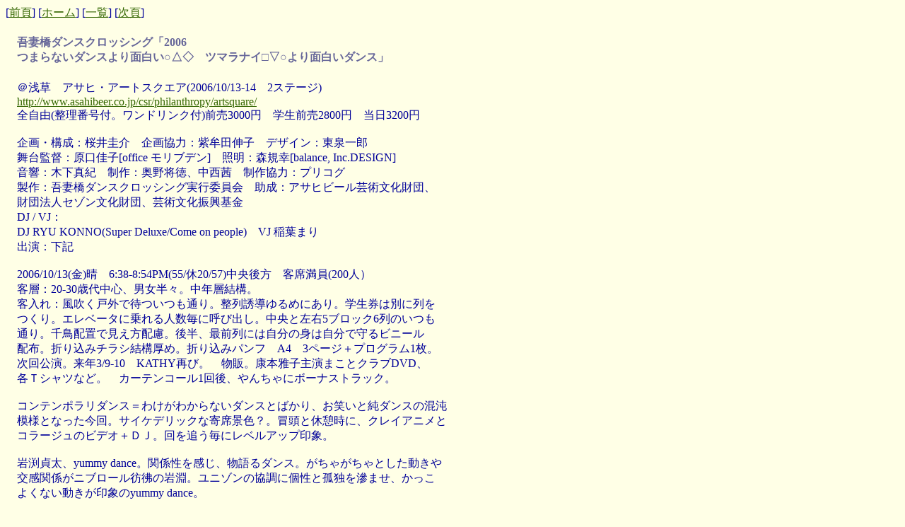

--- FILE ---
content_type: text/html
request_url: http://mneko.la.coocan.jp/play/A/20061013s.htm
body_size: 10045
content:
<html>

<head>
<meta http-equiv="Content-Type" content="text/html; charset=shift_jis">
<title>吾妻橋ダンスクロッシング　2006 　つまらないダンスより面白い○△◇　ツマラナイ□▽○より面白いダンス</title>
<!--mstheme--><link rel="stylesheet" type="text/css" href="../../_themes/pstmdrn/pstm1010-107.css"><meta name="Microsoft Theme" content="pstmdrn 1010, default">
</head>

<body>

<p>
<!--webbot bot="Navigation" S-Orientation="horizontal" S-Rendering="html" S-Bar="Brackets" S-Btn-Nml="[&lt;A HREF=&quot;#URL#&quot; TARGET=&quot;#TARGET#&quot; STYLE=&quot;{text-decoration: none;}&quot;&gt;#LABEL#&lt;/A&gt;]" S-Btn-Sel="[#LABEL#]" S-Btn-Sep="&amp;nbsp;" S-Type="arrows" B-Include-Home="TRUE" B-Include-Up="TRUE" startspan --><nobr>[<A HREF="20060325m.htm" TARGET="" STYLE="{text-decoration: none;}">前頁</A>]</nobr>&nbsp;<nobr>[<A HREF="../../index.htm" TARGET="" STYLE="{text-decoration: none;}">ホーム</A>]</nobr>&nbsp;<nobr>[<A HREF="azumabashi-dx.htm" TARGET="" STYLE="{text-decoration: none;}">一覧</A>]</nobr>&nbsp;<nobr>[<A HREF="20070310m.htm" TARGET="" STYLE="{text-decoration: none;}">次頁</A>]</nobr><!--webbot bot="Navigation" i-checksum="29369" endspan --></p>
<h4>　吾妻橋ダンスクロッシング「2006<br>
 　つまらないダンスより面白い○△◇　ツマラナイ□▽○より面白いダンス」</h4>
<p>　＠浅草　アサヒ・アートスクエア(2006/10/13-14　2ステージ)<br>
　<a href="http://www.asahibeer.co.jp/csr/philanthropy/artsquare/">http://www.asahibeer.co.jp/csr/philanthropy/artsquare/</a><br>
　全自由(整理番号付。ワンドリンク付)前売3000円　学生前売2800円　当日3200円<BR>
<BR>
　企画・構成：桜井圭介　企画協力：紫牟田伸子　デザイン：東泉一郎<BR>
　舞台監督：原口佳子[office モリブデン]　照明：森規幸[balance, Inc.DESIGN]<BR>
　音響：木下真紀　制作：奥野将徳、中西茜　制作協力：プリコグ<BR>
　製作：吾妻橋ダンスクロッシング実行委員会　助成：アサヒビール芸術文化財団、<BR>
　財団法人セゾン文化財団、芸術文化振興基金<BR>
　DJ / VJ：<BR>
　DJ RYU KONNO(Super Deluxe/Come on people)　VJ 稲葉まり<BR>
　出演：下記<BR>
<BR>
　2006/10/13(金)晴　6:38-8:54PM(55/休20/57)中央後方　客席満員(200人）<BR>
　客層：20-30歳代中心、男女半々。中年層結構。<BR>
　客入れ：風吹く戸外で待ついつも通り。整列誘導ゆるめにあり。学生券は別に列を<BR>
　つくり。エレベータに乗れる人数毎に呼び出し。中央と左右5ブロック6列のいつも<BR>
　通り。千鳥配置で見え方配慮。後半、最前列には自分の身は自分で守るビニール<BR>
　配布。折り込みチラシ結構厚め。折り込みパンフ　A4　3ページ＋プログラム1枚。<BR>
　次回公演。来年3/9-10　KATHY再び。　物販。康本雅子主演まことクラブDVD、<BR>
　各Ｔシャツなど。　カーテンコール1回後、やんちゃにボーナストラック。<BR>
　<BR>
　コンテンポラリダンス＝わけがわからないダンスとばかり、お笑いと純ダンスの混沌<br>
　模様となった今回。サイケデリックな寄席景色？。冒頭と休憩時に、クレイアニメと<br>
　コラージュのビデオ＋ＤＪ。回を追う毎にレベルアップ印象。<br>
<br>
　岩渕貞太、yummy dance。関係性を感じ、物語るダンス。がちゃがちゃとした動きや<br>
　交感関係がニブロール彷彿の岩淵。ユニゾンの協調に個性と孤独を滲ませ、かっこ<br>
　よくない動きが印象のyummy dance。<br>
<br>
　休もうと雅子。長い手足と柔軟な恵まれた肢体を活かし、曲に乗って間断なく踊り。<br>
　心のおもむくままの最近傾向。かっちり構成された長編も見たくなるねこ。<br>
<br>
　砂連尾理。かっちりと隙なく構成。音楽も振りもばっちりはまり。バーテンとシェイ<br>
　カーから広がる妄想の変奏の面白みあり。<br>
<br>
　シベリア少女鉄道。外国人監督と通訳者の立場が逆転する面白さ。紋きりをすらっと<br>
　おかしみとも破るアナーキーさ。<br>
<br>
　小浜正寛。透明人間とのホントの「エアな」マイムやりとりとか、落語な一人語りにて。<br>
　脱力、平板のとぼけた面白さ。<br>
<br>
　地点。演説とカッパ語りらをコラージュ、文節切りの独特口調での一人語り。<br>
　なにかありそうで起こらず、不可思議さを残して去っていく、後味ぽあとりん。<br>
<br>
　鉄割アルバトロスケット。一発芸とアナーキーなガナリ芸。屈むと小銭が滝のように<br>
　流れる「金ジャラ」のくだらなさに笑い。<br>
<br>
<br>
　構成覚え書き<br>
　SIDE A<br>
　1　岩渕貞太「mint(+)」<br>
　　振付：岩渕貞太　出演：畦地亜耶加、岩渕貞太<br>
　<br>
　2人ぴょんぴょんと跳躍、手、足をユニゾンで振る。もみ手のようにしたり細かな<br>
　動き。女が男にぶち当たり、転がし。男は女を前に髪をまとめて掴み、女は両手を<br>
　横降りで男を叩くがはなさない。男が手を離し、別れ。音楽止み。男は中央に立ち、<br>
　手をこちゃ。女は周回、やがて男にぶち当たる。<br>
<br>
　2　鉄割アルバトロスケット「ハエハエカカカカ」「港町ブルース」<br>
　　作振者：戌井昭人　演出・照明：牛嶋みさを<br>
<br>
　ギターハウリング。七色の電飾付で寄席の出し物墨書。男が拡声器でがなり立て。<br>
　板をもった白ワイシャツの男達６が並び、ハエハエカカカと節をつけながら、板で<br>
　自分の頭を叩き、ティッシュを散らす。ティッシュをユニゾンで振る、軍艦マーチの<br>
　節でハエハエカカカ。<br>
　赤シャツ、白スーツの眼鏡男は演歌歌手きどりでぼっさり登場。音楽・港町ブルース<br>
　寝ころびながら、マイクで指示を出す男、まずシャツのボタンをはずせや、おまえで<br>
　客席を指させや。<br>
<br>
　3　休もうと雅子「妹」<br>
<br>
　掛け布団で寝る康本。陽水音楽。中でばたばたする。寝ては起きを繰り返し。<br>
　もちまえの長い手足と柔軟さで軟体動物？生まれたての子羊？な動き。回転や手足<br>
　ぶりを交えての布団とのコラボ床ダンス。起きて、吊革につかまってる風で通勤？。<br>
　こまのような回転と手足ぶり多様、また布団にねて、バイバイと手をふる。<br>
　<br>
　4　小浜正寛（ボクデス）「エア人間関係」<br>
　　作・演出・出演：小浜正寛<br>
<br>
　空の1リットルペットボトル片手、ジャージ姿。透明人間からもらった薬が入って<br>
　いるらしい。その長い一部始終を落語に一人語り。まるで見えているかのような<br>
　パントマイムをする透明人間とか、透明人間が双子で掛け合いをするなど、うーんな<br>
　ひねり！？。肩から力抜けまくりにとつとつトーク。<br>
　<br>
　5　yummy dance「I like blue?」<br>
　　振付：yummy dance　出演：宇都宮忍、戒田美由紀、合田緑、高橋砂織、特居幸<br>
　<br>
　舞台下、舞台前で震える５。そのまま舞台に上がり、手足を横にうねるようにユニ<br>
　ゾン。レイをつけ、手に木彫りの熊をもった一人がおどおどと前方。熊で一人遊び、<br>
　後方の暗がりに4人もぞもぞ。4人が横に並び、得意顔の彼女に嫌み顔、レイのゴムを<br>
　ひっぱって顔に当てたりいじめムード。彼女を横抱きしてリフトしてあげる、<br>
　和解？。してほしいほかの子を不器用に横抱きしてあげる。総員展開、床を転がり、<br>
　互いに飛び越えあい。ひとかたまりになって、ユニゾン膝で歩く、競争模様。<br>
<br>
　6　鉄割アルバトロスケット「ドラエもの」「金ジャラ」「生まれたての馬鹿」<br>
　　「ＬＳＤ」<br>
<br>
　　ドラエもの。ほっかむりをした眼鏡中年。だるそうに僕ドラエも○。マクドナルド<br>
　でどら焼きを執拗に注文。未来のしょうもない発明アイテム。アジアの子供大好きと<br>
　胡散臭くいって去り。<br>
　　古橋、前屈みになると小銭が滝のように床に落ちる。<br>
　　髪を濡らし、生まれたての山羊のようにぎこちなく、四つん這いで歩く中年男。<br>
　歩き方がわからないんです、教えて。なんでこんな目にあうのか、死ぬにしねない<br>
　みたいなこと訴え。<br>
　　ＬＳＤ。とりどりの服装、職業のやつらが並んで脱力に歌い。目に隈のジャンキー<br>
　が中心のおじさんを刺し殺し。僕がＬ、Ｄ、でおじさんがＳだった。<br>
<br>
　休憩20分<br>
　<br>
　SIDE B<br>
　1　鉄割アルバトロスケット「ゆでたまご」<br>
　<br>
　白衣っぽい服装、関西弁の男、卵の不思議を講釈するという。マジックで顔を書き、<br>
　客席に投げつける？しないけど。皮を剥く、またマジックで顔を書く。剥くと書け<br>
　ないということだ。<br>
<br>
　2　砂連尾理（<a href="../SA/jaremisa.htm">砂連尾理+寺田みさこ</a>）「バーテンダー」<br>
　　振付・出演：砂連尾理<br>
<br>
　ダークなジャケットとパンツ、ネクタイ姿のバーテン。ラテン・タブーの濃い口<br>
　音楽。シェイカーを振る、上げる手と振れる腰。片手に震えるもの、鼓動音。逃がし<br>
　行方を追う。指揮者のようタクトを振る仕草。後ろ手にかがみ込む。手、足、前後<br>
　動作。倒れ伏す、横向きになり。銃撃音。そのまま床に延べて足をひねり。<br>
　廻りながら、横飛び。立ち上がり、上下に振り、飛び、崩れ、床に延べて廻る。<br>
　繰り返し。手を降りながら、上下してデフォルメしたバーテンダー動き。シェイカー<br>
　を振り、自ら飲みながら退場、途中床に吐き出す。<br>
<br>
　3　<a href="../SA/siberia.htm">シベリア少女鉄道</a>「ニホンゴチョットワカリマス」<br>
　　作・演出：土屋亮一　出演：前畑陽平、篠塚茜<br>
<br>
　日○ム・ヒル○ン監督の勝利インタビュー。やがて女性同時通訳が暴走しはじめ、<br>
　勝手に思うところを通訳。監督抗議をよそに、通訳はソロコンサート模様・中島美嘉<br>
　NANA主題歌熱唱。監督は思わず知らずか曲に乗って踊り・ながらも抗議・しかし<br>
　ながら、ギターソロ。<br>
<br>
　4　休もうと雅子「姉」<br>
　<br>
　ラテン。オレンジ系円形スポットにぽつん。シルエットを背後に投影しながら、<br>
　間断なく回転、しなやかにくねくね。ライトを手に持ち、体を舐めるように当てて、<br>
　艶めかしく。暗闇にくねくねし。真っ赤な円形スポット。回転、こしだめ、飛び、<br>
　くねくねし。<br>
<br>
　５　鉄割アルバトロスケット「わき毛でバイオリン」「けいさんさん」<br>
　<br>
　脇にバイオリンの弓を当てて演奏気取り。水をぶっかけ、口ヴァイオリン。髭男が<br>
　後方より現れ、床を芋虫。<br>
　指揮者と園児達。ねこちゃん！わんちゃん！と節をつけて歌い出し。足踏み、閃光が<br>
　走って、みな倒れ。<br>
<br>
　６　地点「話セバ解カル」<br>
　　演出・構成：三浦基　演出助手：村川拓也　制作：田嶋結菜×橋本制作事務所<br>
　　引用テキスト：「犬養木堂氏大演説集」犬養毅、「どぶさらえ」前田康、<br>
　　「彼」フランツ・カフカ<br>
　　出演：安部聡子<br>
<br>
　客電が入り、客席後方から緑のスイミングスーツ、脚ひれ、片手に水中眼鏡の女性<br>
　登場。ぺたぺたと音を立てながら舞台。わたくしは…と客席を見回し演説開始。<br>
　＋カッパのこと＋「話せばわかる」まじり。文章を解体、文節単位で再構成した独特<br>
　の口調。ストップモーション、カッパのことのアナウンスが場内に流れ。耳を抑え、<br>
　錯乱？。日が注ぎ、声が間延び。マーチ。片手～両手をあげ、非難の言葉～VIVA！<br>
　カッパと連呼。<br>
<br>
　カーテンコール<br>
　会場アナウンスの女性、客のまえに登場します。明かりが入って、眼鏡のボッサリ<br>
　男性のオチ。出演者紹介、カーテンコール。<br>
<br>
　ボーナストラック<br>
　鉄割アルバトロスケット「ネギで殴り合う」<br>
<br>
　ビニールシートを貼って、男どもがネギを投げ合い。会場中、ネギの臭気充満。<br>
　最後に残った、ボッサリ男は生ネギを丸かじり。</p>
<p>[<a href="../list/2006-10list.htm">月間一覧</a>］</p>

</body>

</html>


--- FILE ---
content_type: text/css
request_url: http://mneko.la.coocan.jp/_themes/pstmdrn/pstm1010-107.css
body_size: 5282
content:
.mstheme
{
	separator-image: url(poshorsa.gif);
	list-image-1: url(posbul1a.gif);
	list-image-2: url(posbul2a.gif);
	list-image-3: url(posbul3a.gif);
	nav-banner-image: url(posbanna.gif);
	navbutton-horiz-normal: url(poshbuda.gif);
	navbutton-horiz-hovered: url(poshbuha.gif);
	navbutton-horiz-pushed: url(poshbusa.gif);
	navbutton-vert-normal: url(posvbuda.gif);
	navbutton-vert-hovered: url(posvbuha.gif);
	navbutton-vert-pushed: url(posvbusa.gif);
	navbutton-home-normal: url(poshomda.gif);
	navbutton-home-hovered: url(poshomha.gif);
	navbutton-home-pushed: url(poshomsa.gif);
	navbutton-next-normal: url(posnexda.gif);
	navbutton-next-hovered: url(posnexha.gif);
	navbutton-next-pushed: url(posnexsa.gif);
	navbutton-prev-normal: url(pospreda.gif);
	navbutton-prev-hovered: url(pospreha.gif);
	navbutton-prev-pushed: url(pospresa.gif);
	navbutton-up-normal: url(posupda.gif);
	navbutton-up-hovered: url(posupha.gif);
	navbutton-up-pushed: url(posupsa.gif);
}
.mstheme-bannertxt
{
	font-family: ＭＳ Ｐゴシック;
	color: rgb(51, 102, 153);
	font-size: 6;
	font-style: normal;
	font-weight: normal;
	text-align: center;
	vertical-align: middle
}
.mstheme-horiz-navtxt
{
	font-family: ＭＳ Ｐゴシック;
	color: rgb(0, 0, 102);
	font-size: 2;
	font-style: normal;
	font-weight: bold;
	text-align: center;
	vertical-align: middle
}
.mstheme-vert-navtxt
{
	font-family: ＭＳ Ｐゴシック;
	color: rgb(0, 0, 102);
	font-size: 2;
	font-style: normal;
	font-weight: bold;
	text-align: center;
	vertical-align: middle
}
.mstheme-navtxthome
{
	font-family: ＭＳ Ｐゴシック;
	color: rgb(0, 0, 102);
	font-size: 1;
	font-style: normal;
	font-weight: normal;
	text-align: center;
	vertical-align: middle
}
.mstheme-navtxtnext
{
	font-family: ＭＳ Ｐゴシック;
	color: rgb(0, 0, 102);
	font-size: 1;
	font-style: normal;
	font-weight: normal;
	text-align: center;
	vertical-align: middle
}
.mstheme-navtxtprev
{
	font-family: ＭＳ Ｐゴシック;
	color: rgb(0, 0, 102);
	font-size: 1;
	font-style: normal;
	font-weight: normal;
	text-align: center;
	vertical-align: middle
}
.mstheme-navtxtup
{
	font-family: ＭＳ Ｐゴシック;
	color: rgb(0, 0, 102);
	font-size: 1;
	font-style: normal;
	font-weight: normal;
	text-align: center;
	vertical-align: middle
}
ul
{
	list-style-image: url(posbul1a.gif);
}
ul ul
{
	list-style-image: url(posbul2a.gif);
}
ul ul ul
{
	list-style-image: url(posbul3a.gif);
}
a:link
{
	color: rgb(51, 102, 0);
}
a:active
{
	color: rgb(153, 153, 204);
}
a:visited
{
	color: rgb(102, 153, 102);
}
body
{
	background-color: rgb(255, 255, 230);
	color: rgb(0, 0, 153);
}
table
{
	table-border-color-light: rgb(102, 102, 51);
	table-border-color-dark: rgb(102, 102, 51);
	border-color: rgb(102, 102, 51);
}
th
{
	border-color: rgb(102, 102, 51);
}
td
{
	border-color: rgb(102, 102, 51);
}
h1
{
	color: rgb(102, 102, 153);
}
h2
{
}
h3
{
	color: rgb(102, 102, 153);
}
h4
{
	color: rgb(102, 102, 153);
}
h5
{
	color: rgb(102, 102, 153);
}
h6
{
	color: rgb(102, 102, 153);
}
hr
{
	color: rgb(102, 102, 153);
}
button
{
	background-color: rgb(102, 102, 153);
	color: rgb(255, 255, 255);
}
label
{
}
.mstheme-text
{
}
textarea
{
	color: rgb(0, 0, 0);
}
fieldset
{
	color: rgb(0, 0, 0);
}
legend
{
	color: rgb(102, 102, 153);
}
select
{
	color: rgb(0, 0, 0);
}
caption
{
	color: rgb(102, 102, 153);
}
.mstheme
{
	top-bar-button: url(posglob.gif);
	navbutton-background-color: rgb(255,255,204);
}
.mstheme-topbar-font
{
	font-size: 8pt;
	font-family: ＭＳ Ｐゴシック;
	color: rgb(0,0,0)
}
body
{
	font-family: ＭＳ Ｐゴシック;
	
}
button
{
	border-style:solid; border-width:1pt; font-size: 8pt;
	font-family: ＭＳ Ｐゴシック;
	font-style: normal;
	
}
caption
{
	font-size: 14pt;
	font-style: Normal;
	font-family: ＭＳ Ｐゴシック;
}
fieldset
{
	border-style:solid; border-width:1pt; font-size: 8pt;
	font-family: ＭＳ Ｐゴシック;
	font-style: normal
}
h1
{
	font-family: ＭＳ Ｐゴシック;
	font-style: normal;
	font-weight: normal;
	font-size: 24pt
}
h2
{
	font-style: normal;
	font-weight: normal;
	font-size: 18pt;
	font-family: ＭＳ Ｐゴシック;
}
h3
{
	font-weight: normal;
	font-style: normal;
	font-family: ＭＳ Ｐゴシック;
	font-size: 14pt
}
h4
{
	font-size: 12pt;
	font-weight: bold;
	font-family: ＭＳ Ｐゴシック;
}
h5
{
	font-weight: normal;
	font-style: normal;
	font-family: ＭＳ Ｐゴシック;
	font-size: 10pt
}
h6
{
	font-family: ＭＳ Ｐゴシック;
	font-size: 8pt;
	font-weight: normal;
	font-style: normal
}
label, .mstheme-label
{
	font-size: 8pt;
	font-style: normal;
	font-family: ＭＳ Ｐゴシック;
}
legend
{
	font-style: Normal;
	font-family: ＭＳ Ｐゴシック;
	font-size: 8pt
}
marquee
{
	font-size: 14pt;
	font-family: ＭＳ Ｐゴシック;
}
select
{
	border-style:solid; font-style: normal;
	font-size: 8pt;
	font-family: ＭＳ Ｐゴシック;
}
table
{
	font-style: normal;
	font-family: ＭＳ Ｐゴシック;
}
textarea
{
	border-style:solid; font-style: normal;
	font-size: 8pt;
	font-family: ＭＳ Ｐゴシック;
	
}
th
{
	font-family: ＭＳ Ｐゴシック;
	font-style: normal
}
